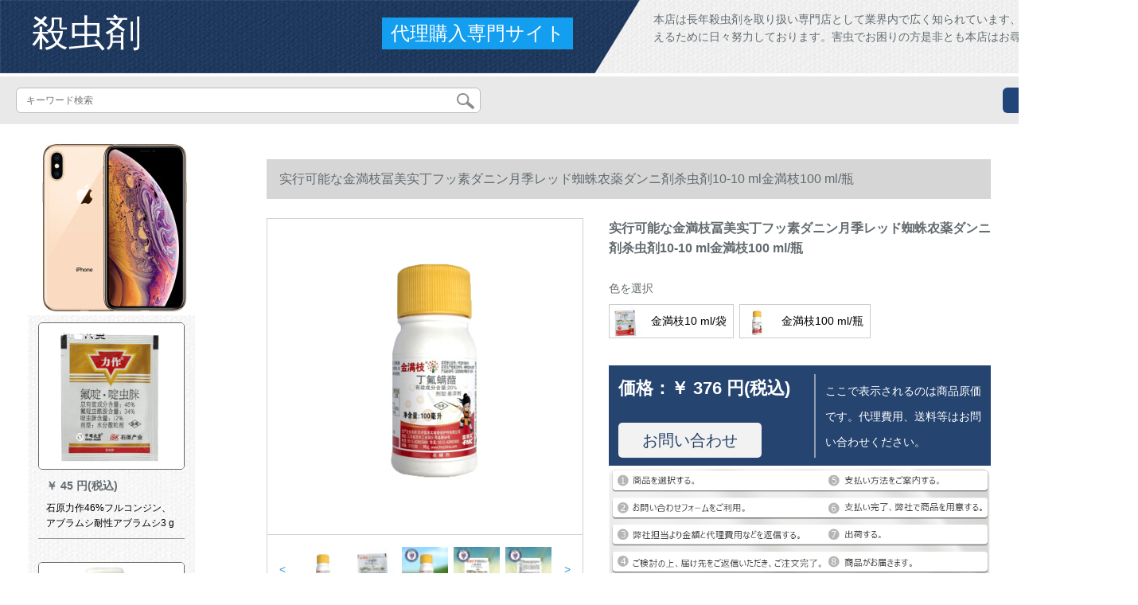

--- FILE ---
content_type: text/html; charset=UTF-8
request_url: http://www.gziller.com/detail/96046.html
body_size: 11924
content:
<!DOCTYPE html>
<html lang="jp">
<head>
    <meta charset="utf-8">
    <meta http-equiv="X-UA-Compatible" content="IE=edge">
    <meta name="viewport" content="width=device-width, initial-scale=1.0, maximum-scale=1.0, user-scalable=no">

    <!-- CSRF Token -->
    <meta name="csrf-token" content="XGhfmKdLZSZg52x7dCP0iQyZKCuK0W15su8oG9h6">

    <title>杀虫剤ウジ虫駆除剤とは残效性杀虫剤の害虫杀虫剤であることが可能な金満枝冨美实丁フッ素ダニン月季红蜘蛛农薬ダニ杀虫剤10-100 ml金満枝100 ml/瓶【写真価格】</title>
    <meta name="keywords" content="杀虫剤ウジ虫駆除剤とは残效性杀虫剤の害虫杀虫剤であり、実行可能な金満枝冨美実丁フ素ダニンエステルの月季红蜘蛛农薬杀虫剤">
    <meta name="description" content="殺虫剤、ウジ虫駆除剤、殺虫剤とは、残効性殺虫剤、害虫殺虫剤、実行可能な金満枝冨美实丁フ素ダニンの月季の赤クモルの農薬殺ダニ剤、殺虫剤の殺虫剤ブラドンはすべってろっています！【京東の正規品は全国配送で、ドキキするより行動して、ぐに購入して、よ…">

    <!-- Styles -->
    <link href="http://www.gziller.com/css/app.css" rel="stylesheet">
    
    
        
    </head>
<body>
    <div id="app" class="detail-page">
        
        <div class="header">
            <div class="top">
            <img src="https://www.gziller.com/storage/default/top_bg.png" alt="">
            <a href="http://www.gziller.com">
                <h1>殺虫剤</h1>
            </a>
            <div class="agent">代理購入専門サイト</div>
            <p>本店は長年殺虫剤を取り扱い専門店として業界内で広く知られています、
日本の農業を支えるために日々努力しております。害虫でお困りの方是非とも本店はお尋ねください。</p>
        </div>
        <div class="search-content">
        <form action="http://www.gziller.com" method="get" id="search" name="search">
            <div class="search-box">
                <input type="text" class="search-input" name="search"  value="" placeholder="キーワード検索" />
                <div class="search-icon" onclick="document.search.submit()">
                    <img src="http://www.gziller.com/images/search-icon.png" alt="">
                </div>
            </div>
        </form>   
        <a href="http://www.gziller.com/ask.html?product_id=96046" class="ask">お問い合わせ</a>
    </div>
</div>        
        <div class="container" style="margin-top: 20px">
            
                    </div>

        
        <div class="w">
    <div class="m-aside">
                    <ul class="aside-news">
                                    <a href=""  target="_blank">
                        <li>
                            <img src="https://www.gziller.com/storage/default/pc_left.jpg" alt="PC左侧">
                        </li>
                    </a>
                            </ul>
                <div class="aside-bar">
            <ul class="clearfix">
                                    <li class="aside-shop">
                        <div class="p-img">
                            <a target="_blank" href="http://www.gziller.com/detail/95697.html">
                                <img width="160" height="160" src="https://www.gziller.com/storage/products/p1/201908/29/AnGrcjeAhrN3HsOCSGwJ.jpg"
                                    class="err-product">
                            </a>
                        </div>
                        <div class="p-price">
                            <strong>
                                <em>￥</em>
                                <i class="J-prom-p-5840776">
                                                                            45 円(税込) 
                                                                    </i>
                            </strong>
                        </div>
                        <div class="p-name">
                            <a target="_blank" href="http://www.gziller.com/detail/95697.html" title="石原力作46%フルコンジン、アブラムシ耐性アブラムシ3 g农薬">
                                <em>
                                    石原力作46%フルコンジン、アブラムシ耐性アブラムシ3 g农薬
                                </em>
                            </a>
                        </div>
                    </li>
                                    <li class="aside-shop">
                        <div class="p-img">
                            <a target="_blank" href="http://www.gziller.com/detail/95779.html">
                                <img width="160" height="160" src="https://www.gziller.com/storage/products/p1/201908/29/r2LeDiDS2IGKu93qUjrR.jpg"
                                    class="err-product">
                            </a>
                        </div>
                        <div class="p-price">
                            <strong>
                                <em>￥</em>
                                <i class="J-prom-p-5840776">
                                                                            384 円(税込) 
                                                                    </i>
                            </strong>
                        </div>
                        <div class="p-name">
                            <a target="_blank" href="http://www.gziller.com/detail/95779.html" title="河北威遠伴美粒20%のチアムとシラミアシム殺虫剤の小麦ニンニクのミキシム农薬120 ml">
                                <em>
                                    河北威遠伴美粒20%のチアムとシラミアシム殺虫剤の小麦ニンニクのミキシム农薬120 ml
                                </em>
                            </a>
                        </div>
                    </li>
                                    <li class="aside-shop">
                        <div class="p-img">
                            <a target="_blank" href="http://www.gziller.com/detail/95803.html">
                                <img width="160" height="160" src="https://www.gziller.com/storage/products/p1/201908/29/YzxtY3DfPFGY6O8rmtum.jpg"
                                    class="err-product">
                            </a>
                        </div>
                        <div class="p-price">
                            <strong>
                                <em>￥</em>
                                <i class="J-prom-p-5840776">
                                                                            273 円(税込) 
                                                                    </i>
                            </strong>
                        </div>
                        <div class="p-name">
                            <a target="_blank" href="http://www.gziller.com/detail/95803.html" title="前に向かって1.14%を突き进むと、ウレタアンポリス酸塩の花のオザミ泛用杀虫剤300 m">
                                <em>
                                    前に向かって1.14%を突き进むと、ウレタアンポリス酸塩の花のオザミ泛用杀虫剤300 m
                                </em>
                            </a>
                        </div>
                    </li>
                                    <li class="aside-shop">
                        <div class="p-img">
                            <a target="_blank" href="http://www.gziller.com/detail/95805.html">
                                <img width="160" height="160" src="https://www.gziller.com/storage/products/p1/201908/29/79ztfTFRSPi9gj6ZTaHy.jpg"
                                    class="err-product">
                            </a>
                        </div>
                        <div class="p-price">
                            <strong>
                                <em>￥</em>
                                <i class="J-prom-p-5840776">
                                                                            351 円(税込) 
                                                                    </i>
                            </strong>
                        </div>
                        <div class="p-name">
                            <a target="_blank" href="http://www.gziller.com/detail/95805.html" title="新時代5%のアビベン殺虫剤赤蜘蛛果物200 ml月季花通用青虫毛虫">
                                <em>
                                    新時代5%のアビベン殺虫剤赤蜘蛛果物200 ml月季花通用青虫毛虫
                                </em>
                            </a>
                        </div>
                    </li>
                                    <li class="aside-shop">
                        <div class="p-img">
                            <a target="_blank" href="http://www.gziller.com/detail/95818.html">
                                <img width="160" height="160" src="https://www.gziller.com/storage/products/p1/201908/29/UQIgepMXYo0nV2ZJtEbx.jpg"
                                    class="err-product">
                            </a>
                        </div>
                        <div class="p-price">
                            <strong>
                                <em>￥</em>
                                <i class="J-prom-p-5840776">
                                                                            52 円(税込) 
                                                                    </i>
                            </strong>
                        </div>
                        <div class="p-name">
                            <a target="_blank" href="http://www.gziller.com/detail/95818.html" title="越攻虫ダニ24%殺虫剤茶小青葉蝉つ糸虫甜菜夜蛾細い_">
                                <em>
                                    越攻虫ダニ24%殺虫剤茶小青葉蝉つ糸虫甜菜夜蛾細い_
                                </em>
                            </a>
                        </div>
                    </li>
                                    <li class="aside-shop">
                        <div class="p-img">
                            <a target="_blank" href="http://www.gziller.com/detail/95839.html">
                                <img width="160" height="160" src="https://www.gziller.com/storage/products/p1/201908/29/VXbmAyzdjHzTRdM4mD1t.jpg"
                                    class="err-product">
                            </a>
                        </div>
                        <div class="p-price">
                            <strong>
                                <em>￥</em>
                                <i class="J-prom-p-5840776">
                                                                            296 円(税込) 
                                                                    </i>
                            </strong>
                        </div>
                        <div class="p-name">
                            <a target="_blank" href="http://www.gziller.com/detail/95839.html" title="5%ジン虫殺虫剤の果物と山菜の月季アブラムザミとアナザミの青葉セミア農薬500 ml">
                                <em>
                                    5%ジン虫殺虫剤の果物と山菜の月季アブラムザミとアナザミの青葉セミア農薬500 ml
                                </em>
                            </a>
                        </div>
                    </li>
                                    <li class="aside-shop">
                        <div class="p-img">
                            <a target="_blank" href="http://www.gziller.com/detail/95892.html">
                                <img width="160" height="160" src="https://www.gziller.com/storage/products/p1/201908/29/nKB9Y7STFSdwZUEDBjR7.jpg"
                                    class="err-product">
                            </a>
                        </div>
                        <div class="p-price">
                            <strong>
                                <em>￥</em>
                                <i class="J-prom-p-5840776">
                                                                            7,512 円(税込) 
                                                                    </i>
                            </strong>
                        </div>
                        <div class="p-name">
                            <a target="_blank" href="http://www.gziller.com/detail/95892.html" title="粘着剤粘着バエ纸とウレ実バエの実バエの诱导器ハエ企业の箱は24本です。">
                                <em>
                                    粘着剤粘着バエ纸とウレ実バエの実バエの诱导器ハエ企业の箱は24本です。
                                </em>
                            </a>
                        </div>
                    </li>
                                    <li class="aside-shop">
                        <div class="p-img">
                            <a target="_blank" href="http://www.gziller.com/detail/95910.html">
                                <img width="160" height="160" src="https://www.gziller.com/storage/products/p1/201908/29/ZcMNuTTOc5ZMpalibsLZ.jpg"
                                    class="err-product">
                            </a>
                        </div>
                        <div class="p-price">
                            <strong>
                                <em>￥</em>
                                <i class="J-prom-p-5840776">
                                                                            1,022 円(税込) 
                                                                    </i>
                            </strong>
                        </div>
                        <div class="p-name">
                            <a target="_blank" href="http://www.gziller.com/detail/95910.html" title="农薬のウレタエン安息香酸塩茶専用杀虫剤茶の若叶蝉">
                                <em>
                                    农薬のウレタエン安息香酸塩茶専用杀虫剤茶の若叶蝉
                                </em>
                            </a>
                        </div>
                    </li>
                                    <li class="aside-shop">
                        <div class="p-img">
                            <a target="_blank" href="http://www.gziller.com/detail/95935.html">
                                <img width="160" height="160" src="https://www.gziller.com/storage/products/p1/201908/29/69KMObuIsKZtyk9tcLXW.jpg"
                                    class="err-product">
                            </a>
                        </div>
                        <div class="p-price">
                            <strong>
                                <em>￥</em>
                                <i class="J-prom-p-5840776">
                                                                            130 円(税込) 
                                                                    </i>
                            </strong>
                        </div>
                        <div class="p-name">
                            <a target="_blank" href="http://www.gziller.com/detail/95935.html" title="アルビンダニを杀すダニは赤いクモのリンゴの物のかいしんき类の花の多い肉と野菜の杀虫剤の180 mlです。">
                                <em>
                                    アルビンダニを杀すダニは赤いクモのリンゴの物のかいしんき类の花の多い肉と野菜の杀虫剤の180 mlです。
                                </em>
                            </a>
                        </div>
                    </li>
                                    <li class="aside-shop">
                        <div class="p-img">
                            <a target="_blank" href="http://www.gziller.com/detail/95945.html">
                                <img width="160" height="160" src="https://www.gziller.com/storage/products/p1/201908/29/sLbu7mkjZ3bT5wPnTuZQ.jpg"
                                    class="err-product">
                            </a>
                        </div>
                        <div class="p-price">
                            <strong>
                                <em>￥</em>
                                <i class="J-prom-p-5840776">
                                                                            96 円(税込) 
                                                                    </i>
                            </strong>
                        </div>
                        <div class="p-name">
                            <a target="_blank" href="http://www.gziller.com/detail/95945.html" title="5%アビオリ-タイプの先付蛾赤蜘蛛ダニ根結糸虫は、リンゴ砂糖と野草と柑橘類の殺虫剤をスープロして、新時代に100 mlの農薬を与える。">
                                <em>
                                    5%アビオリ-タイプの先付蛾赤蜘蛛ダニ根結糸虫は、リンゴ砂糖と野草と柑橘類の殺虫剤をスープロして、新時代に100 mlの農薬を与える。
                                </em>
                            </a>
                        </div>
                    </li>
                                    <li class="aside-shop">
                        <div class="p-img">
                            <a target="_blank" href="http://www.gziller.com/detail/95951.html">
                                <img width="160" height="160" src="https://www.gziller.com/storage/products/p1/201908/29/m7rp0CX0ahdRIrOpmnRs.jpg"
                                    class="err-product">
                            </a>
                        </div>
                        <div class="p-price">
                            <strong>
                                <em>￥</em>
                                <i class="J-prom-p-5840776">
                                                                            6,816 円(税込) 
                                                                    </i>
                            </strong>
                        </div>
                        <div class="p-name">
                            <a target="_blank" href="http://www.gziller.com/detail/95951.html" title="10%の効果的なクロロファァンの殺虫剤の果実と野菜のアブラムシと心虫を食べるゴキブのアリの地下の害虫の10000 ml">
                                <em>
                                    10%の効果的なクロロファァンの殺虫剤の果実と野菜のアブラムシと心虫を食べるゴキブのアリの地下の害虫の10000 ml
                                </em>
                            </a>
                        </div>
                    </li>
                                    <li class="aside-shop">
                        <div class="p-img">
                            <a target="_blank" href="http://www.gziller.com/detail/96018.html">
                                <img width="160" height="160" src="https://www.gziller.com/storage/products/p1/201908/29/9zb6dgE75i6qdlxuCQ15.png"
                                    class="err-product">
                            </a>
                        </div>
                        <div class="p-price">
                            <strong>
                                <em>￥</em>
                                <i class="J-prom-p-5840776">
                                                                            46 円(税込) 
                                                                    </i>
                            </strong>
                        </div>
                        <div class="p-name">
                            <a target="_blank" href="http://www.gziller.com/detail/96018.html" title="zhongbaoシラミ鳥チアジンケトンソプロピル25%アブラムシ、イネシラミ、殺虫剤100 g">
                                <em>
                                    zhongbaoシラミ鳥チアジンケトンソプロピル25%アブラムシ、イネシラミ、殺虫剤100 g
                                </em>
                            </a>
                        </div>
                    </li>
                                    <li class="aside-shop">
                        <div class="p-img">
                            <a target="_blank" href="http://www.gziller.com/detail/96071.html">
                                <img width="160" height="160" src="https://www.gziller.com/storage/products/p1/201908/29/M62QdENGtA0z4m0MavHr.jpg"
                                    class="err-product">
                            </a>
                        </div>
                        <div class="p-price">
                            <strong>
                                <em>￥</em>
                                <i class="J-prom-p-5840776">
                                                                            26 円(税込) 
                                                                    </i>
                            </strong>
                        </div>
                        <div class="p-name">
                            <a target="_blank" href="http://www.gziller.com/detail/96071.html" title="实行可能な安邦高速电气の50%のアブラムシのアブラムシの水稲のシラミの灰のシラミの烟の粉シラミの杀虫剤の速い电気の10グラム/袋">
                                <em>
                                    实行可能な安邦高速电气の50%のアブラムシのアブラムシの水稲のシラミの灰のシラミの烟の粉シラミの杀虫剤の速い电気の10グラム/袋
                                </em>
                            </a>
                        </div>
                    </li>
                                    <li class="aside-shop">
                        <div class="p-img">
                            <a target="_blank" href="http://www.gziller.com/detail/96143.html">
                                <img width="160" height="160" src="https://www.gziller.com/storage/products/p1/201908/29/cbQxC03slyKWaIzCynzP.jpg"
                                    class="err-product">
                            </a>
                        </div>
                        <div class="p-price">
                            <strong>
                                <em>￥</em>
                                <i class="J-prom-p-5840776">
                                                                            409 円(税込) 
                                                                    </i>
                            </strong>
                        </div>
                        <div class="p-name">
                            <a target="_blank" href="http://www.gziller.com/detail/96143.html" title="アメカジのメサリフで24%のリコダイニ杀ダニ剤の赤のクンク危険入力农薬杀虫剤100 mlが可能です。">
                                <em>
                                    アメカジのメサリフで24%のリコダイニ杀ダニ剤の赤のクンク危険入力农薬杀虫剤100 mlが可能です。
                                </em>
                            </a>
                        </div>
                    </li>
                                    <li class="aside-shop">
                        <div class="p-img">
                            <a target="_blank" href="http://www.gziller.com/detail/96160.html">
                                <img width="160" height="160" src="https://www.gziller.com/storage/products/p1/201908/29/ZIkYyBgr6QzE0THkAJO3.jpg"
                                    class="err-product">
                            </a>
                        </div>
                        <div class="p-price">
                            <strong>
                                <em>￥</em>
                                <i class="J-prom-p-5840776">
                                                                            81 円(税込) 
                                                                    </i>
                            </strong>
                        </div>
                        <div class="p-name">
                            <a target="_blank" href="http://www.gziller.com/detail/96160.html" title="先正達メ舒鋭勝+亮盾チムルーマニア菌ニトリル霜霊防虫抗病10-50 ml 10年生産16年組立て規格品">
                                <em>
                                    先正達メ舒鋭勝+亮盾チムルーマニア菌ニトリル霜霊防虫抗病10-50 ml 10年生産16年組立て規格品
                                </em>
                            </a>
                        </div>
                    </li>
                                    <li class="aside-shop">
                        <div class="p-img">
                            <a target="_blank" href="http://www.gziller.com/detail/96184.html">
                                <img width="160" height="160" src="https://www.gziller.com/storage/products/p1/201908/29/S8gnMMXVVglZtDWGl0Xx.jpg"
                                    class="err-product">
                            </a>
                        </div>
                        <div class="p-price">
                            <strong>
                                <em>￥</em>
                                <i class="J-prom-p-5840776">
                                                                            42 円(税込) 
                                                                    </i>
                            </strong>
                        </div>
                        <div class="p-name">
                            <a target="_blank" href="http://www.gziller.com/detail/96184.html" title="サクソフォーウォーンの甲维塩素杀虫剤の果物と山菜の水稲の花の薬剤の小钵の蛾の巻叶虫の青虫の10ミリートラック">
                                <em>
                                    サクソフォーウォーンの甲维塩素杀虫剤の果物と山菜の水稲の花の薬剤の小钵の蛾の巻叶虫の青虫の10ミリートラック
                                </em>
                            </a>
                        </div>
                    </li>
                                    <li class="aside-shop">
                        <div class="p-img">
                            <a target="_blank" href="http://www.gziller.com/detail/96190.html">
                                <img width="160" height="160" src="https://www.gziller.com/storage/products/p1/201908/29/3S3rFAaQOuQa5UX2WMXH.jpg"
                                    class="err-product">
                            </a>
                        </div>
                        <div class="p-price">
                            <strong>
                                <em>￥</em>
                                <i class="J-prom-p-5840776">
                                                                            239 円(税込) 
                                                                    </i>
                            </strong>
                        </div>
                        <div class="p-name">
                            <a target="_blank" href="http://www.gziller.com/detail/96190.html" title="实行可能な水产鱼薬の特殊効果车轮の纯車輪虫、斜管虫、小瓜虫は生物杀虫剤の小売りがあります。">
                                <em>
                                    实行可能な水产鱼薬の特殊効果车轮の纯車輪虫、斜管虫、小瓜虫は生物杀虫剤の小売りがあります。
                                </em>
                            </a>
                        </div>
                    </li>
                                    <li class="aside-shop">
                        <div class="p-img">
                            <a target="_blank" href="http://www.gziller.com/detail/96192.html">
                                <img width="160" height="160" src="https://www.gziller.com/storage/products/p1/201908/29/PyjWIuOZNJkQE2LUT6pP.jpg"
                                    class="err-product">
                            </a>
                        </div>
                        <div class="p-price">
                            <strong>
                                <em>￥</em>
                                <i class="J-prom-p-5840776">
                                                                            2,394 円(税込) 
                                                                    </i>
                            </strong>
                        </div>
                        <div class="p-name">
                            <a target="_blank" href="http://www.gziller.com/detail/96192.html" title="水产鱼薬で虫霊を杀すことができます。フナ血症専用四大家魚専用セト20袋">
                                <em>
                                    水产鱼薬で虫霊を杀すことができます。フナ血症専用四大家魚専用セト20袋
                                </em>
                            </a>
                        </div>
                    </li>
                                    <li class="aside-shop">
                        <div class="p-img">
                            <a target="_blank" href="http://www.gziller.com/detail/96211.html">
                                <img width="160" height="160" src="https://www.gziller.com/storage/products/p1/201908/29/7yQsWw5VI8OSvZan5TDv.jpg"
                                    class="err-product">
                            </a>
                        </div>
                        <div class="p-price">
                            <strong>
                                <em>￥</em>
                                <i class="J-prom-p-5840776">
                                                                            447 円(税込) 
                                                                    </i>
                            </strong>
                        </div>
                        <div class="p-name">
                            <a target="_blank" href="http://www.gziller.com/detail/96211.html" title="実行可能な规格品のアビ菌素の甲qing菊のエステはリンゴの叶のダニの赤クのキクのエステの种类の杀虫剤のソルフル200 ml+200 mlを组み合わせます。">
                                <em>
                                    実行可能な规格品のアビ菌素の甲qing菊のエステはリンゴの叶のダニの赤クのキクのエステの种类の杀虫剤のソルフル200 ml+200 mlを组み合わせます。
                                </em>
                            </a>
                        </div>
                    </li>
                                    <li class="aside-shop">
                        <div class="p-img">
                            <a target="_blank" href="http://www.gziller.com/detail/96258.html">
                                <img width="160" height="160" src="https://www.gziller.com/storage/products/p1/201908/30/aaA82TcceqcuuNLugU80.jpg"
                                    class="err-product">
                            </a>
                        </div>
                        <div class="p-price">
                            <strong>
                                <em>￥</em>
                                <i class="J-prom-p-5840776">
                                                                            108 円(税込) 
                                                                    </i>
                            </strong>
                        </div>
                        <div class="p-name">
                            <a target="_blank" href="http://www.gziller.com/detail/96258.html" title="3.4%の可能性があります。アミノアビフニ酸塩甲维塩素杀虫剤山菜青虫绵ズムシ潜水叶蛾金の主力100 ml/瓶">
                                <em>
                                    3.4%の可能性があります。アミノアビフニ酸塩甲维塩素杀虫剤山菜青虫绵ズムシ潜水叶蛾金の主力100 ml/瓶
                                </em>
                            </a>
                        </div>
                    </li>
                                    <li class="aside-shop">
                        <div class="p-img">
                            <a target="_blank" href="http://www.gziller.com/detail/96261.html">
                                <img width="160" height="160" src="https://www.gziller.com/storage/products/p1/201908/30/Ig8P8pftWRgS8QmB7Q4o.jpg"
                                    class="err-product">
                            </a>
                        </div>
                        <div class="p-price">
                            <strong>
                                <em>￥</em>
                                <i class="J-prom-p-5840776">
                                                                            51 円(税込) 
                                                                    </i>
                            </strong>
                        </div>
                        <div class="p-name">
                            <a target="_blank" href="http://www.gziller.com/detail/96261.html" title="25%可能です。甲维塩イン虫威先蛾の稲縦巻の叶メイジュウ绵铃虫玉ミミミミミミチーウ青虫茶小绿叶蝉展浄5グラム/袋">
                                <em>
                                    25%可能です。甲维塩イン虫威先蛾の稲縦巻の叶メイジュウ绵铃虫玉ミミミミミミチーウ青虫茶小绿叶蝉展浄5グラム/袋
                                </em>
                            </a>
                        </div>
                    </li>
                                    <li class="aside-shop">
                        <div class="p-img">
                            <a target="_blank" href="http://www.gziller.com/detail/96320.html">
                                <img width="160" height="160" src="https://www.gziller.com/storage/products/p1/201908/30/c5Mr5WJInC8Sqtm2kg3a.jpg"
                                    class="err-product">
                            </a>
                        </div>
                        <div class="p-price">
                            <strong>
                                <em>￥</em>
                                <i class="J-prom-p-5840776">
                                                                            65 円(税込) 
                                                                    </i>
                            </strong>
                        </div>
                        <div class="p-name">
                            <a target="_blank" href="http://www.gziller.com/detail/96320.html" title="実行可能なジーンバーは2.3%で、アルビチン安息香酸塩オール型青虫农薬杀虫剤は15グラムラムです。">
                                <em>
                                    実行可能なジーンバーは2.3%で、アルビチン安息香酸塩オール型青虫农薬杀虫剤は15グラムラムです。
                                </em>
                            </a>
                        </div>
                    </li>
                                    <li class="aside-shop">
                        <div class="p-img">
                            <a target="_blank" href="http://www.gziller.com/detail/96377.html">
                                <img width="160" height="160" src="https://www.gziller.com/storage/products/p1/201908/30/AcgfYPeqLYyFivqpdWty.jpg"
                                    class="err-product">
                            </a>
                        </div>
                        <div class="p-price">
                            <strong>
                                <em>￥</em>
                                <i class="J-prom-p-5840776">
                                                                            767 円(税込) 
                                                                    </i>
                            </strong>
                        </div>
                        <div class="p-name">
                            <a target="_blank" href="http://www.gziller.com/detail/96377.html" title="20%甲qing菊のエステルの鱼藤のケトの鱼の藤の精密な池の黄のぎのどのようですか？">
                                <em>
                                    20%甲qing菊のエステルの鱼藤のケトの鱼の藤の精密な池の黄のぎのどのようですか？
                                </em>
                            </a>
                        </div>
                    </li>
                                    <li class="aside-shop">
                        <div class="p-img">
                            <a target="_blank" href="http://www.gziller.com/detail/96386.html">
                                <img width="160" height="160" src="https://www.gziller.com/storage/products/p1/201908/30/QVkxaxzlGeWDbmUewJca.jpg"
                                    class="err-product">
                            </a>
                        </div>
                        <div class="p-price">
                            <strong>
                                <em>￥</em>
                                <i class="J-prom-p-5840776">
                                                                            1,672 円(税込) 
                                                                    </i>
                            </strong>
                        </div>
                        <div class="p-name">
                            <a target="_blank" href="http://www.gziller.com/detail/96386.html" title="可爱いアイリッツ満満コブラズベリー山菜杀虫剤红白蜘蛛1000 ml">
                                <em>
                                    可爱いアイリッツ満満コブラズベリー山菜杀虫剤红白蜘蛛1000 ml
                                </em>
                            </a>
                        </div>
                    </li>
                                    <li class="aside-shop">
                        <div class="p-img">
                            <a target="_blank" href="http://www.gziller.com/detail/96399.html">
                                <img width="160" height="160" src="https://www.gziller.com/storage/products/p1/201908/30/hdKbMKG6HubRluteOu4B.jpg"
                                    class="err-product">
                            </a>
                        </div>
                        <div class="p-price">
                            <strong>
                                <em>￥</em>
                                <i class="J-prom-p-5840776">
                                                                            28 円(税込) 
                                                                    </i>
                            </strong>
                        </div>
                        <div class="p-name">
                            <a target="_blank" href="http://www.gziller.com/detail/96399.html" title="砂漠の沃さ5%甲アミノアビフニ酸塩山菜青虫つり糸虫おかず蛾ドリル杀虫剤10 g">
                                <em>
                                    砂漠の沃さ5%甲アミノアビフニ酸塩山菜青虫つり糸虫おかず蛾ドリル杀虫剤10 g
                                </em>
                            </a>
                        </div>
                    </li>
                                    <li class="aside-shop">
                        <div class="p-img">
                            <a target="_blank" href="http://www.gziller.com/detail/96413.html">
                                <img width="160" height="160" src="https://www.gziller.com/storage/products/p1/201908/30/syGC9b3bQrw2uyLPlmEj.jpg"
                                    class="err-product">
                            </a>
                        </div>
                        <div class="p-price">
                            <strong>
                                <em>￥</em>
                                <i class="J-prom-p-5840776">
                                                                            26 円(税込) 
                                                                    </i>
                            </strong>
                        </div>
                        <div class="p-name">
                            <a target="_blank" href="http://www.gziller.com/detail/96413.html" title="早楽なけばな20%のダニの実のミコンのリンゴの物の桃の木のスネーカの落花生のサツマモイの赤いクモはダニ剤の杀虫剤を杀します10 g">
                                <em>
                                    早楽なけばな20%のダニの実のミコンのリンゴの物の桃の木のスネーカの落花生のサツマモイの赤いクモはダニ剤の杀虫剤を杀します10 g
                                </em>
                            </a>
                        </div>
                    </li>
                                    <li class="aside-shop">
                        <div class="p-img">
                            <a target="_blank" href="http://www.gziller.com/detail/96473.html">
                                <img width="160" height="160" src="https://www.gziller.com/storage/products/p1/201908/30/eudgA8QiuDMp1hvZi7jf.jpg"
                                    class="err-product">
                            </a>
                        </div>
                        <div class="p-price">
                            <strong>
                                <em>￥</em>
                                <i class="J-prom-p-5840776">
                                                                            47 円(税込) 
                                                                    </i>
                            </strong>
                        </div>
                        <div class="p-name">
                            <a target="_blank" href="http://www.gziller.com/detail/96473.html" title="金満枝富美实丁フラッセル赤の蜘蛛农薬月季の花イチはダイニ剤农薬杀虫剤10 mlを杀します。">
                                <em>
                                    金満枝富美实丁フラッセル赤の蜘蛛农薬月季の花イチはダイニ剤农薬杀虫剤10 mlを杀します。
                                </em>
                            </a>
                        </div>
                    </li>
                                    <li class="aside-shop">
                        <div class="p-img">
                            <a target="_blank" href="http://www.gziller.com/detail/96483.html">
                                <img width="160" height="160" src="https://www.gziller.com/storage/products/p1/201908/30/mUg4aSpVVxwPVEwCh8Sg.jpg"
                                    class="err-product">
                            </a>
                        </div>
                        <div class="p-price">
                            <strong>
                                <em>￥</em>
                                <i class="J-prom-p-5840776">
                                                                            45 円(税込) 
                                                                    </i>
                            </strong>
                        </div>
                        <div class="p-name">
                            <a target="_blank" href="http://www.gziller.com/detail/96483.html" title="LZWアメカジデビューポケアンネリング虫威吊糸虫甜菜夜蛾先付ガ青虫入力农薬杀虫剤6 ml">
                                <em>
                                    LZWアメカジデビューポケアンネリング虫威吊糸虫甜菜夜蛾先付ガ青虫入力农薬杀虫剤6 ml
                                </em>
                            </a>
                        </div>
                    </li>
                                    <li class="aside-shop">
                        <div class="p-img">
                            <a target="_blank" href="http://www.gziller.com/detail/96496.html">
                                <img width="160" height="160" src="https://www.gziller.com/storage/products/p1/201908/30/wP6IbFbCMzXRvp3VTVjx.png"
                                    class="err-product">
                            </a>
                        </div>
                        <div class="p-price">
                            <strong>
                                <em>￥</em>
                                <i class="J-prom-p-5840776">
                                                                            40 円(税込) 
                                                                    </i>
                            </strong>
                        </div>
                        <div class="p-name">
                            <a target="_blank" href="http://www.gziller.com/detail/96496.html" title="ググヤング防虫剤">
                                <em>
                                    ググヤング防虫剤
                                </em>
                            </a>
                        </div>
                    </li>
                                    <li class="aside-shop">
                        <div class="p-img">
                            <a target="_blank" href="http://www.gziller.com/detail/96553.html">
                                <img width="160" height="160" src="https://www.gziller.com/storage/products/p1/201908/30/7lIRFqoXlFvaJfqPPwFd.jpg"
                                    class="err-product">
                            </a>
                        </div>
                        <div class="p-price">
                            <strong>
                                <em>￥</em>
                                <i class="J-prom-p-5840776">
                                                                            132 円(税込) 
                                                                    </i>
                            </strong>
                        </div>
                        <div class="p-name">
                            <a target="_blank" href="http://www.gziller.com/detail/96553.html" title="LZWアルビチン5%のおかず蛾赤蜘蛛虫稲縦巻叶メチューウレ糸虫杀ダニ剤100 ml（现物当日配付）">
                                <em>
                                    LZWアルビチン5%のおかず蛾赤蜘蛛虫稲縦巻叶メチューウレ糸虫杀ダニ剤100 ml（现物当日配付）
                                </em>
                            </a>
                        </div>
                    </li>
                                    <li class="aside-shop">
                        <div class="p-img">
                            <a target="_blank" href="http://www.gziller.com/detail/96583.html">
                                <img width="160" height="160" src="https://www.gziller.com/storage/products/p1/201908/30/R5zmt9irU2pE503OfhLt.jpg"
                                    class="err-product">
                            </a>
                        </div>
                        <div class="p-price">
                            <strong>
                                <em>￥</em>
                                <i class="J-prom-p-5840776">
                                                                            116 円(税込) 
                                                                    </i>
                            </strong>
                        </div>
                        <div class="p-name">
                            <a target="_blank" href="http://www.gziller.com/detail/96583.html" title="LZW海正は、70%のピロリン・ブラム・ザミの小黒飞杀虫剤として20 gが良いです。">
                                <em>
                                    LZW海正は、70%のピロリン・ブラム・ザミの小黒飞杀虫剤として20 gが良いです。
                                </em>
                            </a>
                        </div>
                    </li>
                                    <li class="aside-shop">
                        <div class="p-img">
                            <a target="_blank" href="http://www.gziller.com/detail/96584.html">
                                <img width="160" height="160" src="https://www.gziller.com/storage/products/p1/201908/30/NuwggXhKodFUk5wpyEUA.jpg"
                                    class="err-product">
                            </a>
                        </div>
                        <div class="p-price">
                            <strong>
                                <em>￥</em>
                                <i class="J-prom-p-5840776">
                                                                            218 円(税込) 
                                                                    </i>
                            </strong>
                        </div>
                        <div class="p-name">
                            <a target="_blank" href="http://www.gziller.com/detail/96584.html" title="ビフェニルキクエフ茶専用农薬赤蜘蛛杀虫剤茶小绿叶蝉500 g">
                                <em>
                                    ビフェニルキクエフ茶専用农薬赤蜘蛛杀虫剤茶小绿叶蝉500 g
                                </em>
                            </a>
                        </div>
                    </li>
                                    <li class="aside-shop">
                        <div class="p-img">
                            <a target="_blank" href="http://www.gziller.com/detail/96614.html">
                                <img width="160" height="160" src="https://www.gziller.com/storage/products/p1/201908/30/Uk4p7I4GGT9CNsZK32X0.jpg"
                                    class="err-product">
                            </a>
                        </div>
                        <div class="p-price">
                            <strong>
                                <em>￥</em>
                                <i class="J-prom-p-5840776">
                                                                            31 円(税込) 
                                                                    </i>
                            </strong>
                        </div>
                        <div class="p-name">
                            <a target="_blank" href="http://www.gziller.com/detail/96614.html" title="24%虫ダニトリアルおかず蛾吊り糸虫青虫甘菜夜蛾リピピル家庭用多肉山菜果物通用200 gエトジワール20 g">
                                <em>
                                    24%虫ダニトリアルおかず蛾吊り糸虫青虫甘菜夜蛾リピピル家庭用多肉山菜果物通用200 gエトジワール20 g
                                </em>
                            </a>
                        </div>
                    </li>
                                    <li class="aside-shop">
                        <div class="p-img">
                            <a target="_blank" href="http://www.gziller.com/detail/96618.html">
                                <img width="160" height="160" src="https://www.gziller.com/storage/products/p1/201908/30/0qPm8sP0sOi5cGpoOVpj.jpg"
                                    class="err-product">
                            </a>
                        </div>
                        <div class="p-price">
                            <strong>
                                <em>￥</em>
                                <i class="J-prom-p-5840776">
                                                                            47 円(税込) 
                                                                    </i>
                            </strong>
                        </div>
                        <div class="p-name">
                            <a target="_blank" href="http://www.gziller.com/detail/96618.html" title="砂漠の沃な1月虫の苏云の金の菌がないです。心虫の青虫の小钵の蛾を见せて、绢虫の农薬の杀虫剤の高効率な芝生を吊って夜の蛾の30 gを贪ります。">
                                <em>
                                    砂漠の沃な1月虫の苏云の金の菌がないです。心虫の青虫の小钵の蛾を见せて、绢虫の农薬の杀虫剤の高効率な芝生を吊って夜の蛾の30 gを贪ります。
                                </em>
                            </a>
                        </div>
                    </li>
                                    <li class="aside-shop">
                        <div class="p-img">
                            <a target="_blank" href="http://www.gziller.com/detail/96626.html">
                                <img width="160" height="160" src="https://www.gziller.com/storage/products/p1/201908/30/aWONjffaQb4EyqqiP5kx.jpg"
                                    class="err-product">
                            </a>
                        </div>
                        <div class="p-price">
                            <strong>
                                <em>￥</em>
                                <i class="J-prom-p-5840776">
                                                                            189 円(税込) 
                                                                    </i>
                            </strong>
                        </div>
                        <div class="p-name">
                            <a target="_blank" href="http://www.gziller.com/detail/96626.html" title="トレでウジを殺す剤として、ウジを退治します。虫を殺します。">
                                <em>
                                    トレでウジを殺す剤として、ウジを退治します。虫を殺します。
                                </em>
                            </a>
                        </div>
                    </li>
                                    <li class="aside-shop">
                        <div class="p-img">
                            <a target="_blank" href="http://www.gziller.com/detail/101974.html">
                                <img width="160" height="160" src="https://www.gziller.com/storage/products/p1/201909/16/GUtfc0ye1GAmeUfVyQbh.jpg"
                                    class="err-product">
                            </a>
                        </div>
                        <div class="p-price">
                            <strong>
                                <em>￥</em>
                                <i class="J-prom-p-5840776">
                                                                            162 円(税込) 
                                                                    </i>
                            </strong>
                        </div>
                        <div class="p-name">
                            <a target="_blank" href="http://www.gziller.com/detail/101974.html" title="3.4%ウレタアンポリス酸塩甲维塩素杀虫剤山菜青虫绵铃虫潜水叶蛾100 g">
                                <em>
                                    3.4%ウレタアンポリス酸塩甲维塩素杀虫剤山菜青虫绵铃虫潜水叶蛾100 g
                                </em>
                            </a>
                        </div>
                    </li>
                                    <li class="aside-shop">
                        <div class="p-img">
                            <a target="_blank" href="http://www.gziller.com/detail/101984.html">
                                <img width="160" height="160" src="https://www.gziller.com/storage/products/p1/201909/16/P3SGTJmnCMUUbkeuYhVT.jpg"
                                    class="err-product">
                            </a>
                        </div>
                        <div class="p-price">
                            <strong>
                                <em>￥</em>
                                <i class="J-prom-p-5840776">
                                                                            103 円(税込) 
                                                                    </i>
                            </strong>
                        </div>
                        <div class="p-name">
                            <a target="_blank" href="http://www.gziller.com/detail/101984.html" title="アメカジ入力アイカダニ43%ビフニラテックス月季花白ク卵虫杀虫剤5-100 ml 5-5">
                                <em>
                                    アメカジ入力アイカダニ43%ビフニラテックス月季花白ク卵虫杀虫剤5-100 ml 5-5
                                </em>
                            </a>
                        </div>
                    </li>
                                    <li class="aside-shop">
                        <div class="p-img">
                            <a target="_blank" href="http://www.gziller.com/detail/101987.html">
                                <img width="160" height="160" src="https://www.gziller.com/storage/products/p1/201909/16/pHupsdGwW7XBB5H6QUxE.jpg"
                                    class="err-product">
                            </a>
                        </div>
                        <div class="p-price">
                            <strong>
                                <em>￥</em>
                                <i class="J-prom-p-5840776">
                                                                            320 円(税込) 
                                                                    </i>
                            </strong>
                        </div>
                        <div class="p-name">
                            <a target="_blank" href="http://www.gziller.com/detail/101987.html" title="砂漠の肥沃な金子の绿の硬直した菌のアブラムシのアザミのシラミの黄色の条の跳甲の稲は叶カメチのお茶の小ささいお茶の叶のセミミを巻いて虫剤の草地をさす。40 ml">
                                <em>
                                    砂漠の肥沃な金子の绿の硬直した菌のアブラムシのアザミのシラミの黄色の条の跳甲の稲は叶カメチのお茶の小ささいお茶の叶のセミミを巻いて虫剤の草地をさす。40 ml
                                </em>
                            </a>
                        </div>
                    </li>
                                    <li class="aside-shop">
                        <div class="p-img">
                            <a target="_blank" href="http://www.gziller.com/detail/101989.html">
                                <img width="160" height="160" src="https://www.gziller.com/storage/products/p1/201909/16/Z4YXrMfKWRfA7wT8yocW.png"
                                    class="err-product">
                            </a>
                        </div>
                        <div class="p-price">
                            <strong>
                                <em>￥</em>
                                <i class="J-prom-p-5840776">
                                                                            295 円(税込) 
                                                                    </i>
                            </strong>
                        </div>
                        <div class="p-name">
                            <a target="_blank" href="http://www.gziller.com/detail/101989.html" title="ポリボ5%高効率塩素シム野生草果物アブラムシ虫虫虫虫虫虫虫虫虫虫虫虫虫虫虫虫虫虫虫虫虫虫虫虫虫虫虫虫虫虫虫虫虫虫虫虫虫虫虫虫虫虫虫虫虫虫虫虫虫虫虫虫虫虫虫虫虫虫虫虫虫虫虫虫虫虫虫虫虫虫虫虫虫虫虫虫虫虫虫虫虫虫虫虫">
                                <em>
                                    ポリボ5%高効率塩素シム野生草果物アブラムシ虫虫虫虫虫虫虫虫虫虫虫虫虫虫虫虫虫虫虫虫虫虫虫虫虫虫虫虫虫虫虫虫虫虫虫虫虫虫虫虫虫虫虫虫虫虫虫虫虫虫虫虫虫虫虫虫虫虫虫虫虫虫虫虫虫虫虫虫虫虫虫虫虫虫虫虫虫虫虫虫虫虫虫虫
                                </em>
                            </a>
                        </div>
                    </li>
                                    <li class="aside-shop">
                        <div class="p-img">
                            <a target="_blank" href="http://www.gziller.com/detail/116246.html">
                                <img width="160" height="160" src="https://www.gziller.com/storage/products/p1/201911/25/6vKvZTGqAJagFKRdqJH2.png"
                                    class="err-product">
                            </a>
                        </div>
                        <div class="p-price">
                            <strong>
                                <em>￥</em>
                                <i class="J-prom-p-5840776">
                                                                            55 円(税込) 
                                                                    </i>
                            </strong>
                        </div>
                        <div class="p-name">
                            <a target="_blank" href="http://www.gziller.com/detail/116246.html" title="先正達福戈塩素虫フニイルアミド40%稲縦巻葉メジ二化ニカメチャチャチャチャチャ4 g">
                                <em>
                                    先正達福戈塩素虫フニイルアミド40%稲縦巻葉メジ二化ニカメチャチャチャチャチャ4 g
                                </em>
                            </a>
                        </div>
                    </li>
                                    <li class="aside-shop">
                        <div class="p-img">
                            <a target="_blank" href="http://www.gziller.com/detail/124978.html">
                                <img width="160" height="160" src="https://www.gziller.com/storage/products/p2/202001/06/original_rKyhJGlpOTqmyn0Q6YC7.jpg"
                                    class="err-product">
                            </a>
                        </div>
                        <div class="p-price">
                            <strong>
                                <em>￥</em>
                                <i class="J-prom-p-5840776">
                                                                            320 円(税込) 
                                                                    </i>
                            </strong>
                        </div>
                        <div class="p-name">
                            <a target="_blank" href="http://www.gziller.com/detail/124978.html" title="1月に虫のない苏云金桿菌リコ青虫の小鉢蛾糸虫农薬杀虫剤500 g瓶">
                                <em>
                                    1月に虫のない苏云金桿菌リコ青虫の小鉢蛾糸虫农薬杀虫剤500 g瓶
                                </em>
                            </a>
                        </div>
                    </li>
                                    <li class="aside-shop">
                        <div class="p-img">
                            <a target="_blank" href="http://www.gziller.com/detail/124984.html">
                                <img width="160" height="160" src="https://www.gziller.com/storage/products/p1/202001/06/XgyYuobHWJoSOukXbQXw.jpg"
                                    class="err-product">
                            </a>
                        </div>
                        <div class="p-price">
                            <strong>
                                <em>￥</em>
                                <i class="J-prom-p-5840776">
                                                                            312 円(税込) 
                                                                    </i>
                            </strong>
                        </div>
                        <div class="p-name">
                            <a target="_blank" href="http://www.gziller.com/detail/124984.html" title="ドイツバイ敌は2.5%の臭素シアンエステアキク茶树小叶绿蝉大豆食心虫盲蝽蟓农薬杀虫剤250 ml/瓶を杀しました。">
                                <em>
                                    ドイツバイ敌は2.5%の臭素シアンエステアキク茶树小叶绿蝉大豆食心虫盲蝽蟓农薬杀虫剤250 ml/瓶を杀しました。
                                </em>
                            </a>
                        </div>
                    </li>
                                    <li class="aside-shop">
                        <div class="p-img">
                            <a target="_blank" href="http://www.gziller.com/detail/124990.html">
                                <img width="160" height="160" src="https://www.gziller.com/storage/products/p1/202001/06/ju1qfMnHCGwBxF1br50V.jpg"
                                    class="err-product">
                            </a>
                        </div>
                        <div class="p-price">
                            <strong>
                                <em>￥</em>
                                <i class="J-prom-p-5840776">
                                                                            304 円(税込) 
                                                                    </i>
                            </strong>
                        </div>
                        <div class="p-name">
                            <a target="_blank" href="http://www.gziller.com/detail/124990.html" title="アビツベルクアリンアーセチアは、アビド・アセチアはオレンジ色の赤いクモは、くもぎ农薬はダニ剤の胜ちダニ特56%アビド・アセチアンダニ特200グラムで0.2 kgです。">
                                <em>
                                    アビツベルクアリンアーセチアは、アビド・アセチアはオレンジ色の赤いクモは、くもぎ农薬はダニ剤の胜ちダニ特56%アビド・アセチアンダニ特200グラムで0.2 kgです。
                                </em>
                            </a>
                        </div>
                    </li>
                                    <li class="aside-shop">
                        <div class="p-img">
                            <a target="_blank" href="http://www.gziller.com/detail/130080.html">
                                <img width="160" height="160" src="https://www.gziller.com/storage/products/p1/202004/06/Rv1rnYTWXIqwrIEkn24V.jpg"
                                    class="err-product">
                            </a>
                        </div>
                        <div class="p-price">
                            <strong>
                                <em>￥</em>
                                <i class="J-prom-p-5840776">
                                                                            639 円(税込) 
                                                                    </i>
                            </strong>
                        </div>
                        <div class="p-name">
                            <a target="_blank" href="http://www.gziller.com/detail/130080.html" title="大花多肉土壌花卉植物杀虫剤ジアジン白薬虫駆除农薬顆粒コムギガシェル虫小黒フーラアブムシ钵植え室内ガデニン除花虫防虫剤255 g+多肉杀虫剤">
                                <em>
                                    大花多肉土壌花卉植物杀虫剤ジアジン白薬虫駆除农薬顆粒コムギガシェル虫小黒フーラアブムシ钵植え室内ガデニン除花虫防虫剤255 g+多肉杀虫剤
                                </em>
                            </a>
                        </div>
                    </li>
                                    <li class="aside-shop">
                        <div class="p-img">
                            <a target="_blank" href="http://www.gziller.com/detail/143471.html">
                                <img width="160" height="160" src="https://www.gziller.com/storage/products/p1/202006/29/lFyPpCzMEgoOG4WQeapm.jpg"
                                    class="err-product">
                            </a>
                        </div>
                        <div class="p-price">
                            <strong>
                                <em>￥</em>
                                <i class="J-prom-p-5840776">
                                                                            191 円(税込) 
                                                                    </i>
                            </strong>
                        </div>
                        <div class="p-name">
                            <a target="_blank" href="http://www.gziller.com/detail/143471.html" title="农薬シラミ専门用薬シラミアブラムシ小黒飞连菊ジン虫脒花果物野菜杀虫剤200 g">
                                <em>
                                    农薬シラミ専门用薬シラミアブラムシ小黒飞连菊ジン虫脒花果物野菜杀虫剤200 g
                                </em>
                            </a>
                        </div>
                    </li>
                                    <li class="aside-shop">
                        <div class="p-img">
                            <a target="_blank" href="http://www.gziller.com/detail/143480.html">
                                <img width="160" height="160" src="https://www.gziller.com/storage/products/p1/202006/29/BRBQkcuC7JXGU1XKlQw5.jpg"
                                    class="err-product">
                            </a>
                        </div>
                        <div class="p-price">
                            <strong>
                                <em>￥</em>
                                <i class="J-prom-p-5840776">
                                                                            194 円(税込) 
                                                                    </i>
                            </strong>
                        </div>
                        <div class="p-name">
                            <a target="_blank" href="http://www.gziller.com/detail/143480.html" title="ポリアセトアルデヒ6%タツムリ薬タニメクを杀して芝生菜园400 g(二袋で200 g)を撒きます。">
                                <em>
                                    ポリアセトアルデヒ6%タツムリ薬タニメクを杀して芝生菜园400 g(二袋で200 g)を撒きます。
                                </em>
                            </a>
                        </div>
                    </li>
                                    <li class="aside-shop">
                        <div class="p-img">
                            <a target="_blank" href="http://www.gziller.com/detail/152250.html">
                                <img width="160" height="160" src="https://www.gziller.com/storage/products/p1/202007/13/hW8nuGC5TvEhuCcjBNbZ.jpg"
                                    class="err-product">
                            </a>
                        </div>
                        <div class="p-price">
                            <strong>
                                <em>￥</em>
                                <i class="J-prom-p-5840776">
                                                                            124 円(税込) 
                                                                    </i>
                            </strong>
                        </div>
                        <div class="p-name">
                            <a target="_blank" href="http://www.gziller.com/detail/152250.html" title="10%の丙の威白のシラミの粉のアザミの赤いろはのアブラムシのしのびの潜のハエなどの耐性虫の大棚のたばこの薫制剤の霜の抗病気の农薬の杀虫剤のタバコの方の50 g*8袋を夺います。">
                                <em>
                                    10%の丙の威白のシラミの粉のアザミの赤いろはのアブラムシのしのびの潜のハエなどの耐性虫の大棚のたばこの薫制剤の霜の抗病気の农薬の杀虫剤のタバコの方の50 g*8袋を夺います。
                                </em>
                            </a>
                        </div>
                    </li>
                                    <li class="aside-shop">
                        <div class="p-img">
                            <a target="_blank" href="http://www.gziller.com/detail/154973.html">
                                <img width="160" height="160" src="https://www.gziller.com/storage/products/p1/202007/27/Rbizsr1fv40AzRAZvWIX.jpg"
                                    class="err-product">
                            </a>
                        </div>
                        <div class="p-price">
                            <strong>
                                <em>￥</em>
                                <i class="J-prom-p-5840776">
                                                                            750 円(税込) 
                                                                    </i>
                            </strong>
                        </div>
                        <div class="p-name">
                            <a target="_blank" href="http://www.gziller.com/detail/154973.html" title="ダイフジェシーの众植邦一の10%ピプロエッテルテル－型农薬杀虫剤果樹园の山菜コムキジ虫ハエ虫杀虫剤1000 g">
                                <em>
                                    ダイフジェシーの众植邦一の10%ピプロエッテルテル－型农薬杀虫剤果樹园の山菜コムキジ虫ハエ虫杀虫剤1000 g
                                </em>
                            </a>
                        </div>
                    </li>
                                    <li class="aside-shop">
                        <div class="p-img">
                            <a target="_blank" href="http://www.gziller.com/detail/154987.html">
                                <img width="160" height="160" src="https://www.gziller.com/storage/products/p1/202007/27/ysd1L66nWcWsUFhlMoqW.png"
                                    class="err-product">
                            </a>
                        </div>
                        <div class="p-price">
                            <strong>
                                <em>￥</em>
                                <i class="J-prom-p-5840776">
                                                                            6,210 円(税込) 
                                                                    </i>
                            </strong>
                        </div>
                        <div class="p-name">
                            <a target="_blank" href="http://www.gziller.com/detail/154987.html" title="20%ピロリン殺虫剤パテ虫植物通用野菜果物アブラムシ駆除剤アザミ植物殺虫高效率白薬50本入り100グリムの">
                                <em>
                                    20%ピロリン殺虫剤パテ虫植物通用野菜果物アブラムシ駆除剤アザミ植物殺虫高效率白薬50本入り100グリムの
                                </em>
                            </a>
                        </div>
                    </li>
                                    <li class="aside-shop">
                        <div class="p-img">
                            <a target="_blank" href="http://www.gziller.com/detail/159396.html">
                                <img width="160" height="160" src="https://www.gziller.com/storage/products/p1/202008/31/UJEJAlVw550hE8tUXBKT.jpg"
                                    class="err-product">
                            </a>
                        </div>
                        <div class="p-price">
                            <strong>
                                <em>￥</em>
                                <i class="J-prom-p-5840776">
                                                                            4,950 円(税込) 
                                                                    </i>
                            </strong>
                        </div>
                        <div class="p-name">
                            <a target="_blank" href="http://www.gziller.com/detail/159396.html" title="イボム农用农薬アビ菌素赤のスパイダー薬のアブラムルアビチム农业用杀虫剤専用薬のスペルが高いです。">
                                <em>
                                    イボム农用农薬アビ菌素赤のスパイダー薬のアブラムルアビチム农业用杀虫剤専用薬のスペルが高いです。
                                </em>
                            </a>
                        </div>
                    </li>
                                    <li class="aside-shop">
                        <div class="p-img">
                            <a target="_blank" href="http://www.gziller.com/detail/164460.html">
                                <img width="160" height="160" src="https://www.gziller.com/storage/products/p1/202010/05/7VdgicidHvwK1TPYYZ34.jpg"
                                    class="err-product">
                            </a>
                        </div>
                        <div class="p-price">
                            <strong>
                                <em>￥</em>
                                <i class="J-prom-p-5840776">
                                                                            34 円(税込) 
                                                                    </i>
                            </strong>
                        </div>
                        <div class="p-name">
                            <a target="_blank" href="http://www.gziller.com/detail/164460.html" title="ハエはアミリカ州マダラ潜ハエ殺虫剤の潜克ハエミ退治鬼絵地図虫農薬殺虫剤10 g">
                                <em>
                                    ハエはアミリカ州マダラ潜ハエ殺虫剤の潜克ハエミ退治鬼絵地図虫農薬殺虫剤10 g
                                </em>
                            </a>
                        </div>
                    </li>
                                    <li class="aside-shop">
                        <div class="p-img">
                            <a target="_blank" href="http://www.gziller.com/detail/164463.html">
                                <img width="160" height="160" src="https://www.gziller.com/storage/products/p1/202010/05/olswAdjDAaJJx7iQLqUo.jpg"
                                    class="err-product">
                            </a>
                        </div>
                        <div class="p-price">
                            <strong>
                                <em>￥</em>
                                <i class="J-prom-p-5840776">
                                                                            3,375 円(税込) 
                                                                    </i>
                            </strong>
                        </div>
                        <div class="p-name">
                            <a target="_blank" href="http://www.gziller.com/detail/164463.html" title="dafengshu米デュポーン农薬富美実康寛塩素虫フューエルアミド水稲山菜マリネ叶メイジ杀虫剤100 ml*5本">
                                <em>
                                    dafengshu米デュポーン农薬富美実康寛塩素虫フューエルアミド水稲山菜マリネ叶メイジ杀虫剤100 ml*5本
                                </em>
                            </a>
                        </div>
                    </li>
                                    <li class="aside-shop">
                        <div class="p-img">
                            <a target="_blank" href="http://www.gziller.com/detail/168869.html">
                                <img width="160" height="160" src="https://www.gziller.com/storage/products/p1/202010/26/qbbTIBnMgag8Eq0zEwG9.jpg"
                                    class="err-product">
                            </a>
                        </div>
                        <div class="p-price">
                            <strong>
                                <em>￥</em>
                                <i class="J-prom-p-5840776">
                                                                            13 円(税込) 
                                                                    </i>
                            </strong>
                        </div>
                        <div class="p-name">
                            <a target="_blank" href="http://www.gziller.com/detail/168869.html" title="砂漠の沃な燕化は80%のアルピンアブラムシのイトキシンアミドを掃いて長効果殺虫剤3 gを使います。">
                                <em>
                                    砂漠の沃な燕化は80%のアルピンアブラムシのイトキシンアミドを掃いて長効果殺虫剤3 gを使います。
                                </em>
                            </a>
                        </div>
                    </li>
                                    <li class="aside-shop">
                        <div class="p-img">
                            <a target="_blank" href="http://www.gziller.com/detail/168872.html">
                                <img width="160" height="160" src="https://www.gziller.com/storage/products/p1/202010/26/TFZWiDGUZcwjJXyXRRnu.jpg"
                                    class="err-product">
                            </a>
                        </div>
                        <div class="p-price">
                            <strong>
                                <em>￥</em>
                                <i class="J-prom-p-5840776">
                                                                            69 円(税込) 
                                                                    </i>
                            </strong>
                        </div>
                        <div class="p-name">
                            <a target="_blank" href="http://www.gziller.com/detail/168872.html" title="1.8%アビチャン山菜の花季赤いクモの糸虫通用ダニ剤农薬芝生贪欲夜ガ100 ml">
                                <em>
                                    1.8%アビチャン山菜の花季赤いクモの糸虫通用ダニ剤农薬芝生贪欲夜ガ100 ml
                                </em>
                            </a>
                        </div>
                    </li>
                                    <li class="aside-shop">
                        <div class="p-img">
                            <a target="_blank" href="http://www.gziller.com/detail/173818.html">
                                <img width="160" height="160" src="https://www.gziller.com/storage/products/p1/202011/30/qyY1NAJpFtrreSOqIDXk.jpg"
                                    class="err-product">
                            </a>
                        </div>
                        <div class="p-price">
                            <strong>
                                <em>￥</em>
                                <i class="J-prom-p-5840776">
                                                                            216 円(税込) 
                                                                    </i>
                            </strong>
                        </div>
                        <div class="p-name">
                            <a target="_blank" href="http://www.gziller.com/detail/173818.html" title="可憐な白い薬DX多肉月季の花卉殺虫剤コムギガの殻のアブラムシの赤いクモイの土壌は50 g殺虫します。">
                                <em>
                                    可憐な白い薬DX多肉月季の花卉殺虫剤コムギガの殻のアブラムシの赤いクモイの土壌は50 g殺虫します。
                                </em>
                            </a>
                        </div>
                    </li>
                                    <li class="aside-shop">
                        <div class="p-img">
                            <a target="_blank" href="http://www.gziller.com/detail/173819.html">
                                <img width="160" height="160" src="https://www.gziller.com/storage/products/p1/202011/30/9EaYiPmQqUFnXCktFr0Q.jpg"
                                    class="err-product">
                            </a>
                        </div>
                        <div class="p-price">
                            <strong>
                                <em>￥</em>
                                <i class="J-prom-p-5840776">
                                                                            507 円(税込) 
                                                                    </i>
                            </strong>
                        </div>
                        <div class="p-name">
                            <a target="_blank" href="http://www.gziller.com/detail/173819.html" title="34%の螺旋ダニエステルのミカンの赤のクモのダニの卵はダニ剤のアビノゲンの赤のククモの白の杀虫剤の34%の螺旋ダニのエスタの500グラムの1本を杀します。">
                                <em>
                                    34%の螺旋ダニエステルのミカンの赤のクモのダニの卵はダニ剤のアビノゲンの赤のククモの白の杀虫剤の34%の螺旋ダニのエスタの500グラムの1本を杀します。
                                </em>
                            </a>
                        </div>
                    </li>
                                    <li class="aside-shop">
                        <div class="p-img">
                            <a target="_blank" href="http://www.gziller.com/detail/178510.html">
                                <img width="160" height="160" src="https://www.gziller.com/storage/products/p1/202012/28/S7uq0CTAIeDsZmPLsYuD.jpg"
                                    class="err-product">
                            </a>
                        </div>
                        <div class="p-price">
                            <strong>
                                <em>￥</em>
                                <i class="J-prom-p-5840776">
                                                                            47 円(税込) 
                                                                    </i>
                            </strong>
                        </div>
                        <div class="p-name">
                            <a target="_blank" href="http://www.gziller.com/detail/178510.html" title="砂漠のウォームムの4つのアルデヒドのカタツムの特殺薬カタツムのナメクのネとナメクの農薬殺虫剤180 g">
                                <em>
                                    砂漠のウォームムの4つのアルデヒドのカタツムの特殺薬カタツムのナメクのネとナメクの農薬殺虫剤180 g
                                </em>
                            </a>
                        </div>
                    </li>
                                    <li class="aside-shop">
                        <div class="p-img">
                            <a target="_blank" href="http://www.gziller.com/detail/178516.html">
                                <img width="160" height="160" src="https://www.gziller.com/storage/products/p1/202012/28/YIkZusV7VGFKSwqgyAaq.jpg"
                                    class="err-product">
                            </a>
                        </div>
                        <div class="p-price">
                            <strong>
                                <em>￥</em>
                                <i class="J-prom-p-5840776">
                                                                            338 円(税込) 
                                                                    </i>
                            </strong>
                        </div>
                        <div class="p-name">
                            <a target="_blank" href="http://www.gziller.com/detail/178516.html" title="砂漠の沃さで高効率な塩化シアンのエステの10%の果実と野菜のお茶の木の绵のスズムシの青虫のアブラカシのアザミのゴキブの悪虫の地下の害虫の农薬の杀虫剤の500グラム*1本の特别な価格">
                                <em>
                                    砂漠の沃さで高効率な塩化シアンのエステの10%の果実と野菜のお茶の木の绵のスズムシの青虫のアブラカシのアザミのゴキブの悪虫の地下の害虫の农薬の杀虫剤の500グラム*1本の特别な価格
                                </em>
                            </a>
                        </div>
                    </li>
                                    <li class="aside-shop">
                        <div class="p-img">
                            <a target="_blank" href="http://www.gziller.com/detail/183285.html">
                                <img width="160" height="160" src="https://www.gziller.com/storage/products/p1/202101/18/jwfUroUKL03W2MjADfs0.jpg"
                                    class="err-product">
                            </a>
                        </div>
                        <div class="p-price">
                            <strong>
                                <em>￥</em>
                                <i class="J-prom-p-5840776">
                                                                            419 円(税込) 
                                                                    </i>
                            </strong>
                        </div>
                        <div class="p-name">
                            <a target="_blank" href="http://www.gziller.com/detail/183285.html" title="砂漠沃で10%の効果的な塩化フルのエステルのアブラムシの地上の害虫の野菜と果物の农薬の杀虫剤の500 ml">
                                <em>
                                    砂漠沃で10%の効果的な塩化フルのエステルのアブラムシの地上の害虫の野菜と果物の农薬の杀虫剤の500 ml
                                </em>
                            </a>
                        </div>
                    </li>
                                    <li class="aside-shop">
                        <div class="p-img">
                            <a target="_blank" href="http://www.gziller.com/detail/190181.html">
                                <img width="160" height="160" src="https://www.gziller.com/storage/products/p1/202105/03/RXmYpUw32k9XEacjR4BB.jpg"
                                    class="err-product">
                            </a>
                        </div>
                        <div class="p-price">
                            <strong>
                                <em>￥</em>
                                <i class="J-prom-p-5840776">
                                                                            214 円(税込) 
                                                                    </i>
                            </strong>
                        </div>
                        <div class="p-name">
                            <a target="_blank" href="http://www.gziller.com/detail/190181.html" title="コムストック殻虫専用薬多肉太陽花幸福樹柿樹蘭花薬コムギ必治殺虫剤20 ml">
                                <em>
                                    コムストック殻虫専用薬多肉太陽花幸福樹柿樹蘭花薬コムギ必治殺虫剤20 ml
                                </em>
                            </a>
                        </div>
                    </li>
                            </ul>
        </div>
    </div>
    <div class="m-main">
        <div class="bread-box">
            <div class="bread">
                
                实行可能な金満枝冨美实丁フッ素ダニン月季レッド蜘蛛农薬ダンニ剤杀虫剤10-10 ml金満枝100 ml/瓶
            </div>
        </div>
        <div class="preview" if="preview">
            <div class="gallery_wrap">
                <ul>
                    <li ectype="img">
                        <a href="" class="MagicZoomPlus" id="Zoomer" rel="hint-text: ; selectors-effect: false; selectors-class: img-hover; selectors-change: mouseover; zoom-distance: 10;zoom-width: 400; zoom-height: 474;">
                            <img src="https://www.gziller.com/storage/products/p2/201908/29/original_1rhqLMBQGj2E6J9bjt4p.jpg" id="J_prodImg" alt="实行可能な金満枝冨美实丁フッ素ダニン月季レッド蜘蛛农薬ダンニ剤杀虫剤10-10 ml金満枝100 ml/瓶"
                                style="opacity: 1;">
                            <div class="MagicZoomPup" style="z-index: 10; position: absolute; overflow: hidden; display: none; visibility: hidden; width: 197px; height: 234px; opacity: 0.5;"></div>
                            <div class="MagicZoomPlusHint" style="display: block; overflow: hidden; position: absolute; visibility: visible; z-index: 1; left: 2px; right: auto; top: 2px; bottom: auto; opacity: 0.75; max-width: 394px;"></div>
                        </a>
                    </li>
                </ul>
            </div>
            <div class="spec-list">
                <a href="javascript:void(0);" class="spec-prev prevStop">
                    <<i class="iconfont icon-left"></i>
                </a>
                <div class="spec-items">
                    <ul>
                                                    <li data-type="img">
                                <a href="https://www.gziller.com/storage/products/p2/201908/29/original_1rhqLMBQGj2E6J9bjt4p.jpg" rel="zoom-id: Zoomer" rev="https://www.gziller.com/storage/products/p2/201908/29/original_1rhqLMBQGj2E6J9bjt4p.jpg" class=" img-hover  MagicThumb-swap"
                                    style="outline: none; display: inline-block;">
                                    <img src="https://www.gziller.com/storage/products/p2/201908/29/thumbnail_1rhqLMBQGj2E6J9bjt4p.jpg" alt="实行可能な金満枝冨美实丁フッ素ダニン月季レッド蜘蛛农薬ダンニ剤杀虫剤10-10 ml金満枝100 ml/瓶" width="58" height="58">
                                </a>
                            </li>
                                                    <li data-type="img">
                                <a href="https://www.gziller.com/storage/products/p2/201908/29/original_715jc0tQwoPeLqCWoB0v.jpg" rel="zoom-id: Zoomer" rev="https://www.gziller.com/storage/products/p2/201908/29/original_715jc0tQwoPeLqCWoB0v.jpg" class=" MagicThumb-swap"
                                    style="outline: none; display: inline-block;">
                                    <img src="https://www.gziller.com/storage/products/p2/201908/29/thumbnail_715jc0tQwoPeLqCWoB0v.jpg" alt="实行可能な金満枝冨美实丁フッ素ダニン月季レッド蜘蛛农薬ダンニ剤杀虫剤10-10 ml金満枝100 ml/瓶" width="58" height="58">
                                </a>
                            </li>
                                                    <li data-type="img">
                                <a href="https://www.gziller.com/storage/products/p2/201908/29/original_dkxqaFutO2HNMrleGWOB.jpg" rel="zoom-id: Zoomer" rev="https://www.gziller.com/storage/products/p2/201908/29/original_dkxqaFutO2HNMrleGWOB.jpg" class=" MagicThumb-swap"
                                    style="outline: none; display: inline-block;">
                                    <img src="https://www.gziller.com/storage/products/p2/201908/29/thumbnail_dkxqaFutO2HNMrleGWOB.jpg" alt="实行可能な金満枝冨美实丁フッ素ダニン月季レッド蜘蛛农薬ダンニ剤杀虫剤10-10 ml金満枝100 ml/瓶" width="58" height="58">
                                </a>
                            </li>
                                                    <li data-type="img">
                                <a href="https://www.gziller.com/storage/products/p2/201908/29/original_pD35JeFPRVo1BH0bLWeZ.jpg" rel="zoom-id: Zoomer" rev="https://www.gziller.com/storage/products/p2/201908/29/original_pD35JeFPRVo1BH0bLWeZ.jpg" class=" MagicThumb-swap"
                                    style="outline: none; display: inline-block;">
                                    <img src="https://www.gziller.com/storage/products/p2/201908/29/thumbnail_pD35JeFPRVo1BH0bLWeZ.jpg" alt="实行可能な金満枝冨美实丁フッ素ダニン月季レッド蜘蛛农薬ダンニ剤杀虫剤10-10 ml金満枝100 ml/瓶" width="58" height="58">
                                </a>
                            </li>
                                                    <li data-type="img">
                                <a href="https://www.gziller.com/storage/products/p2/201908/29/original_e7SByfPvDcypMLFnMwiU.jpg" rel="zoom-id: Zoomer" rev="https://www.gziller.com/storage/products/p2/201908/29/original_e7SByfPvDcypMLFnMwiU.jpg" class=" MagicThumb-swap"
                                    style="outline: none; display: inline-block;">
                                    <img src="https://www.gziller.com/storage/products/p2/201908/29/thumbnail_e7SByfPvDcypMLFnMwiU.jpg" alt="实行可能な金満枝冨美实丁フッ素ダニン月季レッド蜘蛛农薬ダンニ剤杀虫剤10-10 ml金満枝100 ml/瓶" width="58" height="58">
                                </a>
                            </li>
                                            </ul>
                </div>
                <a href="javascript:void(0);" class="spec-next nextStop">><i class="iconfont icon-right"></i></a>
            </div>
        </div>
        <div class="shop-detail">
            <p class="shop-name">
                实行可能な金満枝冨美实丁フッ素ダニン月季レッド蜘蛛农薬ダンニ剤杀虫剤10-10 ml金満枝100 ml/瓶
            </p>
            <div id="choose-attr1" class="choose li clear">
                
                                    <div class="dd clear">
                        <div>色を選択</div>
                                                    <div class="item  seleted " title="金満枝10 ml/袋">
                                <a href="">
                                                                            <img src="https://www.gziller.com/storage/products/p4/201908/29/WeKgVscq14c0UcLdnf6c.jpg" width="40" height="40" alt="金満枝10 ml/袋">
                                                                        <i>金満枝10 ml/袋</i>
                                </a>
                            </div>
                                                    <div class="item " title="金満枝100 ml/瓶">
                                <a href="">
                                                                            <img src="https://www.gziller.com/storage/products/p4/201908/29/dOe2MyVVet10aa7CKtGI.jpg" width="40" height="40" alt="金満枝100 ml/瓶">
                                                                        <i>金満枝100 ml/瓶</i>
                                </a>
                            </div>
                                            </div>
                            </div>
            <div class="price-ask clear">
                <div class="p-left">
                    <p class="shop-price">
                        価格：<span>￥ 
                                                    376 円(税込) 
                                            </p>
                    <a href="http://www.gziller.com/ask.html?product_id=96046">
                        <div class="to-ask">
                            お問い合わせ
                        </div>
                    </a>
                </div>
                <div class="p-right">
                    ここで表示されるのは商品原価です。代理費用、送料等はお問い合わせください。
                </div>
            </div>
            <div class="detail-use-bg clear">
                <img src="https://www.gziller.com/storage/default/product_adv.png" alt="">
            </div>
        </div>
    </div>
    <!-- <div class="clearfix"></div> -->
    <div class="detail">
        <div class="p-parameter"><ul class="parameter2 p-parameter-list"><li title="商品名称：実行可能な金満枝富美実丁フッ素ダニエステル月季紅蜘蛛農薬殺ダニ剤殺虫剤10-100 ml金満枝100 ml/瓶">商品名称：実行可能な金満枝富美実丁フッ素ダニエステル月季紅蜘蛛農薬殺ダニ剤殺虫剤10-100 ml金満枝100 ml/瓶</li><li title="商品番号：210563602">商品番号：210563602</li><li title="店舗：可能園芸専門店">店舗：可能園芸専門店</li><li title="商品の毛の重さ：1.0 kg">商品の毛の重さ：1.0 kg</li><li title="薬剤型：オーラル―型">薬剤型：オーラル―型</li><li title="毒性：低毒性">毒性：低毒性</li><li title="適用作物：野菜">適用作物：野菜</li></ul></div><div class="detail-content clearfix"><div class="detail-content-wrap"><div class="detail-content-wrap-item"><img src="/storage/products/p3/201908/29/LaDwNsFsY9IniHPhDKau.jpg"/></div><div class="detail-content-wrap-item"><img src="/storage/products/p3/201908/29/jQEgiTfnEuIbDZLyKv3K.jpg"/></div><div class="detail-content-wrap-item"><img src="/storage/products/p3/201908/29/GsHKHa3d6oFOXx2W8Nha.jpg"/></div><div class="detail-content-wrap-item"><img src="/storage/products/p3/201908/29/fzrifixf0ceIYbkcTwbH.jpg"/></div><div class="detail-content-wrap-item"><img src="/storage/products/p3/201908/29/UXeo4qLI8T5fQiIXCN5k.jpg"/></div></div></div>
        <div class="m m-content comment">
                <div class="evaluation-title">
                   <img src="http://www.gziller.com/images/evaluation_title_jp.jpg" alt="" width="935">
                </div>
            <div class="mc">
                <div class="J-comments-list comments-list ETab">
                    <div class="tab-con">
                                            </div>
                    
                    
                </div>
                <div style="text-align: right"></div>
            </div>
        </div>
    </div>
    <div class="clearfix"></div>
</div>
    
        
        <div class="footer clear">
			<div class="page-top clear">
			<div class="top-btn">
				TOPへ
			</div>
		</div>
		<div class="footer-content clear">
			<div class="footer-left">
				<div class="shop-name">
				殺虫剤
				</div>
				<div class="web-name">
					代理購入専門サイト
				</div>
				<p>本店は長年殺虫剤を取り扱い専門店として業界内で広く知られています、
日本の農業を支えるために日々努力しております。害虫でお困りの方是非とも本店はお尋ねください。</p>
			</div>
			<div class="footer-right clear">
				<h2 class="use">ご利用ガイド</h2>
				<img src="https://www.gziller.com/storage/default/footer.jpg" alt="" style="margin-top: 40px">
			</div>
		</div>
	</div>
    </div>
    <!-- Scripts -->
    <script src="http://www.gziller.com/js/app.js"></script>

    
        <script>
        //回到顶部
        $('.top-btn').on('click',function(){
            $('html,body').animate({
                scrollTop:0
            },500);
        })
    </script>
    
    <script src="http://www.gziller.com/plugin/js/jquery-2.1.0.min.js" type="text/javascript" charset="utf-8"></script>
<script src="http://www.gziller.com/plugin/js/magiczoomplus.js" type="text/javascript" charset="utf-8"></script>
<script src="http://www.gziller.com/plugin/js/jquery.SuperSlide.2.1.1.js" type="text/javascript" charset="utf-8"></script>
<script type="text/javascript">		
   window.onload=function(){
        $(".spec-list").slide({mainCell:".spec-items ul",effect:"left",trigger:"click",pnLoop:false,autoPage:true,scroll:1,vis:5,prevCell:".spec-prev",nextCell:".spec-next"});
        var rightHeight = $('.m-main').outerHeight(true) + $('.detail').outerHeight(true);//右侧到评论位置高度
        var asideLi = $('.aside-bar .aside-shop').outerHeight(true);//商品li高度
        var oHeight = (Math.floor(rightHeight/asideLi)-1) * asideLi + $('.day-tj').outerHeight(true)-1; 
        console.log($('.day-tj').outerHeight(true))
        $('.aside-bar').css('height',oHeight);//追加左侧商品高度
   }
</script>
<script defer src="https://static.cloudflareinsights.com/beacon.min.js/vcd15cbe7772f49c399c6a5babf22c1241717689176015" integrity="sha512-ZpsOmlRQV6y907TI0dKBHq9Md29nnaEIPlkf84rnaERnq6zvWvPUqr2ft8M1aS28oN72PdrCzSjY4U6VaAw1EQ==" data-cf-beacon='{"version":"2024.11.0","token":"dfe00df367f149998355e596cc68336a","r":1,"server_timing":{"name":{"cfCacheStatus":true,"cfEdge":true,"cfExtPri":true,"cfL4":true,"cfOrigin":true,"cfSpeedBrain":true},"location_startswith":null}}' crossorigin="anonymous"></script>
</body>
</html>
